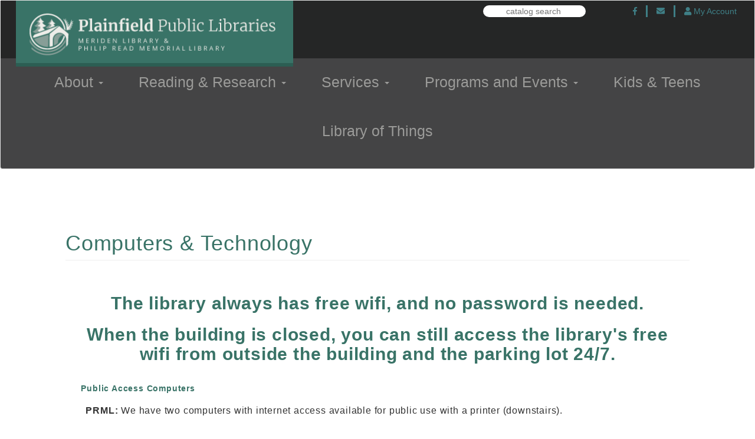

--- FILE ---
content_type: text/html; charset=UTF-8
request_url: https://plainfieldlibraries.org/node/2463
body_size: 9139
content:


<!-- THEME DEBUG -->
<!-- THEME HOOK: 'html' -->
<!-- FILE NAME SUGGESTIONS:
   ▪️ html--node--2463.html.twig
   ▪️ html--node--%.html.twig
   ▪️ html--node.html.twig
   ✅ html.html.twig
-->
<!-- BEGIN OUTPUT from 'themes/contrib/bootstrap/templates/system/html.html.twig' -->
<!DOCTYPE html>
<html  lang="en" dir="ltr">
  <head>
    <meta charset="utf-8" />
<meta name="Generator" content="Drupal 10 (https://www.drupal.org)" />
<meta name="MobileOptimized" content="width" />
<meta name="HandheldFriendly" content="true" />
<meta name="viewport" content="width=device-width, initial-scale=1.0" />
<link rel="canonical" href="https://plainfieldlibraries.org/node/2463" />
<link rel="shortlink" href="https://plainfieldlibraries.org/node/2463" />

    <title>Computers &amp; Technology | Plainfield Public Libraries</title>
    <link rel="stylesheet" media="all" href="/core/assets/vendor/jquery.ui/themes/base/core.css?t76nye" />
<link rel="stylesheet" media="all" href="/core/assets/vendor/jquery.ui/themes/base/controlgroup.css?t76nye" />
<link rel="stylesheet" media="all" href="/core/assets/vendor/jquery.ui/themes/base/checkboxradio.css?t76nye" />
<link rel="stylesheet" media="all" href="/core/assets/vendor/jquery.ui/themes/base/resizable.css?t76nye" />
<link rel="stylesheet" media="all" href="/core/assets/vendor/jquery.ui/themes/base/button.css?t76nye" />
<link rel="stylesheet" media="all" href="/core/assets/vendor/jquery.ui/themes/base/dialog.css?t76nye" />
<link rel="stylesheet" media="all" href="/core/misc/components/progress.module.css?t76nye" />
<link rel="stylesheet" media="all" href="/core/misc/components/ajax-progress.module.css?t76nye" />
<link rel="stylesheet" media="all" href="/core/modules/system/css/components/align.module.css?t76nye" />
<link rel="stylesheet" media="all" href="/core/modules/system/css/components/fieldgroup.module.css?t76nye" />
<link rel="stylesheet" media="all" href="/core/modules/system/css/components/container-inline.module.css?t76nye" />
<link rel="stylesheet" media="all" href="/core/modules/system/css/components/clearfix.module.css?t76nye" />
<link rel="stylesheet" media="all" href="/core/modules/system/css/components/details.module.css?t76nye" />
<link rel="stylesheet" media="all" href="/core/modules/system/css/components/hidden.module.css?t76nye" />
<link rel="stylesheet" media="all" href="/core/modules/system/css/components/item-list.module.css?t76nye" />
<link rel="stylesheet" media="all" href="/core/modules/system/css/components/js.module.css?t76nye" />
<link rel="stylesheet" media="all" href="/core/modules/system/css/components/nowrap.module.css?t76nye" />
<link rel="stylesheet" media="all" href="/core/modules/system/css/components/position-container.module.css?t76nye" />
<link rel="stylesheet" media="all" href="/core/modules/system/css/components/reset-appearance.module.css?t76nye" />
<link rel="stylesheet" media="all" href="/core/modules/system/css/components/resize.module.css?t76nye" />
<link rel="stylesheet" media="all" href="/core/modules/system/css/components/system-status-counter.css?t76nye" />
<link rel="stylesheet" media="all" href="/core/modules/system/css/components/system-status-report-counters.css?t76nye" />
<link rel="stylesheet" media="all" href="/core/modules/system/css/components/system-status-report-general-info.css?t76nye" />
<link rel="stylesheet" media="all" href="/core/modules/system/css/components/tablesort.module.css?t76nye" />
<link rel="stylesheet" media="all" href="/modules/contrib/jquery_ui/assets/vendor/jquery.ui/themes/base/core.css?t76nye" />
<link rel="stylesheet" media="all" href="/modules/contrib/jquery_ui/assets/vendor/jquery.ui/themes/base/draggable.css?t76nye" />
<link rel="stylesheet" media="all" href="/modules/contrib/jquery_ui/assets/vendor/jquery.ui/themes/base/resizable.css?t76nye" />
<link rel="stylesheet" media="all" href="/core/modules/ckeditor5/css/ckeditor5.dialog.fix.css?t76nye" />
<link rel="stylesheet" media="all" href="/core/assets/vendor/jquery.ui/themes/base/theme.css?t76nye" />
<link rel="stylesheet" media="all" href="/modules/contrib/jquery_ui/assets/vendor/jquery.ui/themes/base/theme.css?t76nye" />
<link rel="stylesheet" media="all" href="https://use.fontawesome.com/releases/v5.1.0/css/all.css" />
<link rel="stylesheet" media="all" href="https://use.fontawesome.com/releases/v5.1.0/css/v4-shims.css" />
<link rel="stylesheet" media="all" href="/modules/contrib/webform/modules/webform_bootstrap/css/webform_bootstrap.css?t76nye" />
<link rel="stylesheet" media="all" href="https://cdn.jsdelivr.net/npm/bootstrap@3.4.1/dist/css/bootstrap.css" />
<link rel="stylesheet" media="all" href="/themes/my_bootstrap_subtheme/css/style.css?t76nye" />

    <script type="application/json" data-drupal-selector="drupal-settings-json">{"path":{"baseUrl":"\/","pathPrefix":"","currentPath":"node\/2463","currentPathIsAdmin":false,"isFront":false,"currentLanguage":"en"},"pluralDelimiter":"\u0003","suppressDeprecationErrors":true,"ajaxPageState":{"libraries":"eJyFjl0SwjAIhC8Uw5EyxCKNQ0omUGtv799oO_rgC7P7DbCbVd28Y4P8Vql1SmUqHj4Imja9UN8RVxUvLRy1Ewx9bihxKCjKEc94DSedHBcyrQQ7HRfKD2t_F6KNpQZWZaHkyMD38e1fWXVNW3ubs490f8qiGeVgvkqZONhqThUyGoVnRq_bFfyQG598b74","theme":"my_bootstrap_subtheme","theme_token":null},"ajaxTrustedUrl":[],"gtag":{"tagId":"G-XX9H135SB7","consentMode":false,"otherIds":[],"events":[],"additionalConfigInfo":[]},"bootstrap":{"forms_has_error_value_toggle":1,"modal_animation":1,"modal_backdrop":"true","modal_focus_input":1,"modal_keyboard":1,"modal_select_text":1,"modal_show":1,"modal_size":"","popover_enabled":1,"popover_animation":1,"popover_auto_close":1,"popover_container":"body","popover_content":"","popover_delay":"0","popover_html":0,"popover_placement":"right","popover_selector":"","popover_title":"","popover_trigger":"click","tooltip_enabled":1,"tooltip_animation":1,"tooltip_container":"body","tooltip_delay":"0","tooltip_html":0,"tooltip_placement":"auto left","tooltip_selector":"","tooltip_trigger":"hover"},"user":{"uid":0,"permissionsHash":"3ba156b3fb67bcea15c469614113c595d3018fc6dc3f7827736fd85c55772436"}}</script>
<script src="/core/misc/drupalSettingsLoader.js?v=10.5.8"></script>
<script src="/modules/contrib/google_tag/js/gtag.js?t76nye"></script>

  </head>
  <body class="path-node page-node-type-page has-glyphicons">
    <a href="#main-content" class="visually-hidden focusable skip-link">
      Skip to main content
    </a>
    
    

<!-- THEME DEBUG -->
<!-- THEME HOOK: 'off_canvas_page_wrapper' -->
<!-- BEGIN OUTPUT from 'core/modules/system/templates/off-canvas-page-wrapper.html.twig' -->
  <div class="dialog-off-canvas-main-canvas" data-off-canvas-main-canvas>
    

<!-- THEME DEBUG -->
<!-- THEME HOOK: 'page' -->
<!-- FILE NAME SUGGESTIONS:
   ▪️ page--node--2463.html.twig
   ▪️ page--node--%.html.twig
   ▪️ page--node.html.twig
   ✅ page.html.twig
-->
<!-- 💡 BEGIN CUSTOM TEMPLATE OUTPUT from 'themes/my_bootstrap_subtheme/templates/system/page.html.twig' -->
          <header class="navbar navbar-default container-fluid" id="navbar" role="banner">
            <div class="navbar-header">
        

<!-- THEME DEBUG -->
<!-- THEME HOOK: 'region' -->
<!-- FILE NAME SUGGESTIONS:
   ▪️ region--navigation.html.twig
   ✅ region.html.twig
-->
<!-- BEGIN OUTPUT from 'themes/contrib/bootstrap/templates/system/region.html.twig' -->
  <div class="region region-navigation">
    

<!-- THEME DEBUG -->
<!-- THEME HOOK: 'block' -->
<!-- FILE NAME SUGGESTIONS:
   ▪️ block--my-bootstrap-subtheme-branding.html.twig
   ✅ block--system-branding-block.html.twig
   ▪️ block--system.html.twig
   ▪️ block.html.twig
-->
<!-- BEGIN OUTPUT from 'themes/contrib/bootstrap/templates/block/block--system-branding-block.html.twig' -->
      <a class="logo navbar-btn pull-left" href="/" title="Home" rel="home">
      <img src="/sites/default/files/pls2.png" alt="Home" />
    </a>
      
<!-- END OUTPUT from 'themes/contrib/bootstrap/templates/block/block--system-branding-block.html.twig' -->


  </div>

<!-- END OUTPUT from 'themes/contrib/bootstrap/templates/system/region.html.twig' -->


                          <button type="button" class="navbar-toggle" data-toggle="collapse" data-target="#navbar-collapse">
            <span class="sr-only">Toggle navigation</span>
            <span class="icon-bar"></span>
            <span class="icon-bar"></span>
            <span class="icon-bar"></span>
          </button>
              </div>

                    <div id="navbar-collapse" class="navbar-collapse collapse">
	              <div id="navbar-collapse-top">
              

<!-- THEME DEBUG -->
<!-- THEME HOOK: 'region' -->
<!-- FILE NAME SUGGESTIONS:
   ▪️ region--navigation-collapsible-top.html.twig
   ✅ region.html.twig
-->
<!-- BEGIN OUTPUT from 'themes/contrib/bootstrap/templates/system/region.html.twig' -->
  <div class="region region-navigation-collapsible-top">
    

<!-- THEME DEBUG -->
<!-- THEME HOOK: 'block' -->
<!-- FILE NAME SUGGESTIONS:
   ▪️ block--topnav.html.twig
   ▪️ block--system-menu-block--top-nav.html.twig
   ✅ block--system-menu-block.html.twig
   ▪️ block--system.html.twig
   ▪️ block.html.twig
-->
<!-- BEGIN OUTPUT from 'core/modules/system/templates/block--system-menu-block.html.twig' -->
<nav role="navigation" aria-labelledby="block-topnav-menu" id="block-topnav" class="settings-tray-editable" data-drupal-settingstray="editable">
            
  <h2 class="visually-hidden" id="block-topnav-menu">top nav</h2>
  

        

<!-- THEME DEBUG -->
<!-- THEME HOOK: 'menu__top_nav' -->
<!-- FILE NAME SUGGESTIONS:
   ▪️ menu--top-nav.html.twig
   ✅ menu.html.twig
-->
<!-- BEGIN OUTPUT from 'themes/contrib/bootstrap/templates/menu/menu.html.twig' -->

      <ul class="menu menu--top-nav nav">
                      <li class="first">
                                        <a href="http://plainfield.evergreencatalog.com/eg/opac/myopac/main"><i class="fa fa-user" aria-hidden="true"></i> <span class="link-text">My Account</span></a>
              </li>
                      <li aria-label="email us">
                                        <a href="mailto:mer-prml@plainfieldlibraries.org"><i class="fa fa-envelope" aria-hidden="true"></i></a>
              </li>
                      <li aria-label="facebook" class="last">
                                        <a href="https://www.facebook.com/plainfieldpubliclibraries/" title="Our Facebook page"><i class="fa fa-facebook-f" aria-hidden="true"></i></a>
              </li>
        </ul>
  

<!-- END OUTPUT from 'themes/contrib/bootstrap/templates/menu/menu.html.twig' -->


  </nav>

<!-- END OUTPUT from 'core/modules/system/templates/block--system-menu-block.html.twig' -->



<!-- THEME DEBUG -->
<!-- THEME HOOK: 'block' -->
<!-- FILE NAME SUGGESTIONS:
   ▪️ block--evergreensearch.html.twig
   ▪️ block--block-content--787b2bda-379b-4e53-b3d3-4198287e8735.html.twig
   ▪️ block--block-content--id-view--evergreensearch--full.html.twig
   ▪️ block--block-content--id--evergreensearch.html.twig
   ▪️ block--block-content--view-type--basic--full.html.twig
   ▪️ block--block-content--type--basic.html.twig
   ▪️ block--block-content--view--full.html.twig
   ▪️ block--block-content.html.twig
   ✅ block.html.twig
-->
<!-- BEGIN OUTPUT from 'themes/contrib/bootstrap/templates/block/block.html.twig' -->
<section id="block-evergreensearch" class="settings-tray-editable block block-block-content block-block-content787b2bda-379b-4e53-b3d3-4198287e8735 clearfix" data-drupal-settingstray="editable">
  
    

      

<!-- THEME DEBUG -->
<!-- THEME HOOK: 'field' -->
<!-- FILE NAME SUGGESTIONS:
   ▪️ field--block-content--body--basic.html.twig
   ▪️ field--block-content--body.html.twig
   ▪️ field--block-content--basic.html.twig
   ▪️ field--body.html.twig
   ▪️ field--text-with-summary.html.twig
   ✅ field.html.twig
-->
<!-- BEGIN OUTPUT from 'themes/contrib/bootstrap/templates/field/field.html.twig' -->

            <div class="field field--name-body field--type-text-with-summary field--label-hidden field--item"><form action="https://plainfield.evergreencatalog.com/eg/opac/results" target="_blank"><input name="query" type="search" placeholder="catalog search"></form>
</div>
      
<!-- END OUTPUT from 'themes/contrib/bootstrap/templates/field/field.html.twig' -->


  </section>


<!-- END OUTPUT from 'themes/contrib/bootstrap/templates/block/block.html.twig' -->


  </div>

<!-- END OUTPUT from 'themes/contrib/bootstrap/templates/system/region.html.twig' -->


            </div>
                      <div id="navbar-collapse-bottom">
            

<!-- THEME DEBUG -->
<!-- THEME HOOK: 'region' -->
<!-- FILE NAME SUGGESTIONS:
   ▪️ region--navigation-collapsible.html.twig
   ✅ region.html.twig
-->
<!-- BEGIN OUTPUT from 'themes/contrib/bootstrap/templates/system/region.html.twig' -->
  <div class="region region-navigation-collapsible">
    

<!-- THEME DEBUG -->
<!-- THEME HOOK: 'block' -->
<!-- FILE NAME SUGGESTIONS:
   ▪️ block--my-bootstrap-subtheme-main-menu.html.twig
   ▪️ block--system-menu-block--main.html.twig
   ✅ block--system-menu-block.html.twig
   ▪️ block--system.html.twig
   ▪️ block.html.twig
-->
<!-- BEGIN OUTPUT from 'core/modules/system/templates/block--system-menu-block.html.twig' -->
<nav role="navigation" aria-labelledby="block-my-bootstrap-subtheme-main-menu-menu" id="block-my-bootstrap-subtheme-main-menu" class="settings-tray-editable" data-drupal-settingstray="editable">
            
  <h2 class="visually-hidden" id="block-my-bootstrap-subtheme-main-menu-menu">Main navigation</h2>
  

        

<!-- THEME DEBUG -->
<!-- THEME HOOK: 'menu__main' -->
<!-- FILE NAME SUGGESTIONS:
   ✅ menu--main.html.twig
   ✅ menu--main.html.twig
   ▪️ menu.html.twig
-->
<!-- 💡 BEGIN CUSTOM TEMPLATE OUTPUT from 'themes/my_bootstrap_subtheme/templates/menu--main.html.twig' -->
<div class="navbar">
  <div class="navbar-header pull-right">
    <button type="button" class="navbar-toggle" data-toggle="collapse" data-target=".navbar-collapse">
      <span class="icon-bar"></span>
      <span class="icon-bar"></span>
      <span class="icon-bar"></span>
    </button>
    <div class="collapse navbar-collapse">
                                                        <ul class="nav navbar-nav" role="menu" aria-labelledby="dropdownMenu">
                                                              <li class="dropdown">
                  <a href="/" class="dropdown-toggle" data-toggle="dropdown">About <span class="caret"></span></a>
                                                        <ul class="dropdown-menu" role="menu" aria-labelledby="dLabel">
                                              <li ><a href="/contact" data-drupal-link-system-path="contact">Contact Us</a></li>
                                                <li ><a href="/plainfield/history" data-drupal-link-system-path="node/98">History</a></li>
                                                                <li class="dropdown-submenu">
                  <a  href="/meriden">Meriden Library</a>
                                                        <ul class="dropdown-menu" role="menu" aria-labelledby="dLabel">
                                              <li ><a href="/meriden/building-project" data-drupal-link-system-path="node/24">Building Project</a></li>
                                                <li ><a href="/node/126" data-drupal-link-system-path="node/126">History</a></li>
                                                <li ><a href="/node/2632" title="FOML Information" data-drupal-link-system-path="node/2632">FOML Information</a></li>
                                </ul>
              
                </li>
                                                                              <li class="dropdown-submenu">
                  <a  href="https://plainfieldlibraries.org/plainfield">Philip Read Memorial Library</a>
                                                        <ul class="dropdown-menu" role="menu" aria-labelledby="dLabel">
                                              <li ><a href="https://plainfieldlibraries.org/plainfield/art">Current Art Exhibit</a></li>
                                                <li ><a href="https://plainfieldlibraries.org/plainfield/history">History</a></li>
                                                <li ><a href="https://plainfieldlibraries.org/plainfield/special-collection">Special Collection</a></li>
                                                <li ><a href="/node/2647" title="The Friends of the Philip Read Memorial Library" data-drupal-link-system-path="node/2647">The Friends of the Philip Read Memorial Library</a></li>
                                                <li ><a href="/node/2641" title="The Philip Read Memorial Library Special Collections" data-drupal-link-system-path="node/2641">The Philip Read Memorial Library Special Collections</a></li>
                                </ul>
              
                </li>
                                                              <li ><a href="/policies" data-drupal-link-system-path="policies">Library Policies</a></li>
                                                <li ><a href="/trustees" data-drupal-link-system-path="node/168">Trustees</a></li>
                                                <li ><a href="/staff" data-drupal-link-system-path="staff">Staff</a></li>
                                                <li ><a href="/librarystaffpage" title="Library Staff Page" data-drupal-link-system-path="node/2527">Library Staff Page</a></li>
                                                <li ><a href="/mission" title="Mission, Vision, &amp; Values" data-drupal-link-system-path="node/2234">Mission, Vision, &amp; Values</a></li>
                                </ul>
              
                </li>
                                                                              <li class="dropdown">
                  <a href="/" class="dropdown-toggle" data-toggle="dropdown">Reading &amp; Research <span class="caret"></span></a>
                                                        <ul class="dropdown-menu" role="menu" aria-labelledby="dLabel">
                                                              <li class="dropdown-submenu">
                  <a  href="/reading">Reading</a>
                                                        <ul class="dropdown-menu" role="menu" aria-labelledby="dLabel">
                                              <li ><a href="http://plainfield.evergreencatalog.com/">Catalog</a></li>
                                                <li ><a href="/book-groups" data-drupal-link-system-path="node/144">Book Groups</a></li>
                                                <li ><a href="http://nh.lib.overdrive.com/AD42BDCB-C6AD-4E8C-8DAD-998A6DCC9FA7/10/411/en/Default.htm">NH Downloadable Books</a></li>
                                                <li ><a href="http://www.nytimes.com/subscriptions/promotions/lp3FURL.html?campaignId=74JJF&amp;gift_code=4310568756918432">New York Times Online</a></li>
                                                <li ><a href="https://nytimes.com/subscription/redeem/nyt-cooking?campaignId=88QFR&amp;gift_code=db03bbe9b6e069ec" title="New York Times Cooking">New York Times Cooking</a></li>
                                                <li ><a href="https://search.ebscohost.com/login.aspx?authtype=cpid&amp;custid=s9146790&amp;profile=novplus">Novelist</a></li>
                                                <li ><a href="/node/2640" title="Local Authors" data-drupal-link-system-path="node/2640">Local Authors</a></li>
                                                <li ><a href="/node/2599" title="Magazines &amp; Newspapers at both libraries" data-drupal-link-system-path="node/2599">Magazines &amp; Newspapers</a></li>
                                </ul>
              
                </li>
                                                                              <li class="dropdown-submenu">
                  <a  href="/research">Research</a>
                                                        <ul class="dropdown-menu" role="menu" aria-labelledby="dLabel">
                                              <li ><a href="https://www.ancestrylibrary.com/">Ancestry Library Edition</a></li>
                                                <li ><a href="/node/2699" title="Crash Course Video Lectures" data-drupal-link-system-path="node/2699">Crash Course Video Lectures</a></li>
                                                <li ><a href="/node/2700" title="Videos and learning objects on a range of subjects, especially math, science, computing, and art history. Includes material focused on test prep and college admissions" data-drupal-link-system-path="node/2700">Khan Academy</a></li>
                                                <li ><a href="/node/2701" title="Educational videos (K-12) in most academic subject areas." data-drupal-link-system-path="node/2701">PBS Learning Media</a></li>
                                                <li ><a href="/node/2666" title="Plainfield, NH Town Reports  1873 - 2024" data-drupal-link-system-path="node/2666">Plainfield, NH Town Reports: 1873 - 2024</a></li>
                                                <li ><a href="/node/2667" title="Explore our digital collections and look into some Plainfield, NH history." data-drupal-link-system-path="node/2667">Welcome to Plainfield Libraries Archive</a></li>
                                </ul>
              
                </li>
                                              </ul>
              
                </li>
                                                                              <li class="dropdown">
                  <a href="/" class="dropdown-toggle" data-toggle="dropdown">Services <span class="caret"></span></a>
                                                        <ul class="dropdown-menu" role="menu" aria-labelledby="dLabel">
                                              <li ><a href="/circulation" data-drupal-link-system-path="node/101">Circulation Information</a></li>
                                                <li ><a href="https://www.kanopy.com/">Kanopy</a></li>
                                                <li ><a href="/ill" data-drupal-link-system-path="node/169">InterLibrary Loan</a></li>
                                                <li ><a href="/museum-passes" data-drupal-link-system-path="node/19">Museum Passes</a></li>
                                                <li ><a href="/node/2463" title="Computers &amp; Technology" data-drupal-link-system-path="node/2463" class="is-active" aria-current="page">Computers &amp; Technology</a></li>
                                                <li ><a href="/node/2713" title="Tutorials, Apps &amp; Cheat Sheets" data-drupal-link-system-path="node/2713">Tutorials, Apps &amp; Cheat Sheets</a></li>
                                </ul>
              
                </li>
                                                                              <li class="dropdown">
                  <a href="/" class="dropdown-toggle" data-toggle="dropdown">Programs and Events <span class="caret"></span></a>
                                                        <ul class="dropdown-menu" role="menu" aria-labelledby="dLabel">
                                              <li ><a href="/events" data-drupal-link-system-path="events">All</a></li>
                                                <li ><a href="/events/adult" data-drupal-link-system-path="events/adult">Adult</a></li>
                                                <li ><a href="/events/kids" data-drupal-link-system-path="events/kids">Kids</a></li>
                                                <li ><a href="/events/meriden" data-drupal-link-system-path="events/meriden">Meriden Library</a></li>
                                                <li ><a href="/events/plainfield" data-drupal-link-system-path="events/plainfield">Philip Read Memorial Library</a></li>
                                                <li ><a href="https://plainfieldlibraries.org/calendar/all">Events Calendar</a></li>
                                </ul>
              
                </li>
                                                              <li ><a href="/kids" data-drupal-link-system-path="node/112">Kids &amp; Teens</a></li>
                                                <li ><a href="/Library%20of%20Things" title="Library of Things" data-drupal-link-system-path="node/2893">Library of Things</a></li>
                                </ul>
              

      
    </div>
  </div>
</div>


<!-- END CUSTOM TEMPLATE OUTPUT from 'themes/my_bootstrap_subtheme/templates/menu--main.html.twig' -->


  </nav>

<!-- END OUTPUT from 'core/modules/system/templates/block--system-menu-block.html.twig' -->


  </div>

<!-- END OUTPUT from 'themes/contrib/bootstrap/templates/system/region.html.twig' -->


          </div>
        </div>
                </header>
  
  <div role="main" class="main-container container-fluid js-quickedit-main-content">
<div class="non-front">
    <div class="row">

                              <div class="col-sm-12" role="heading">
            

<!-- THEME DEBUG -->
<!-- THEME HOOK: 'region' -->
<!-- FILE NAME SUGGESTIONS:
   ▪️ region--header.html.twig
   ✅ region.html.twig
-->
<!-- BEGIN OUTPUT from 'themes/contrib/bootstrap/templates/system/region.html.twig' -->
  <div class="region region-header">
    

<!-- THEME DEBUG -->
<!-- THEME HOOK: 'block' -->
<!-- FILE NAME SUGGESTIONS:
   ▪️ block--my-bootstrap-subtheme-breadcrumbs.html.twig
   ▪️ block--system-breadcrumb-block.html.twig
   ✅ block--system.html.twig
   ▪️ block.html.twig
-->
<!-- BEGIN OUTPUT from 'themes/contrib/bootstrap/templates/block/block--system.html.twig' -->
  

<!-- THEME DEBUG -->
<!-- THEME HOOK: 'breadcrumb' -->
<!-- BEGIN OUTPUT from 'themes/contrib/bootstrap/templates/system/breadcrumb.html.twig' -->

<!-- END OUTPUT from 'themes/contrib/bootstrap/templates/system/breadcrumb.html.twig' -->



<!-- END OUTPUT from 'themes/contrib/bootstrap/templates/block/block--system.html.twig' -->



<!-- THEME DEBUG -->
<!-- THEME HOOK: 'block' -->
<!-- FILE NAME SUGGESTIONS:
   ▪️ block--my-bootstrap-subtheme-messages.html.twig
   ✅ block--system-messages-block.html.twig
   ▪️ block--system.html.twig
   ▪️ block.html.twig
-->
<!-- BEGIN OUTPUT from 'core/modules/system/templates/block--system-messages-block.html.twig' -->
<div data-drupal-messages-fallback class="hidden"></div>

<!-- END OUTPUT from 'core/modules/system/templates/block--system-messages-block.html.twig' -->



<!-- THEME DEBUG -->
<!-- THEME HOOK: 'block' -->
<!-- FILE NAME SUGGESTIONS:
   ▪️ block--my-bootstrap-subtheme-page-title.html.twig
   ✅ block--page-title-block.html.twig
   ▪️ block--core.html.twig
   ▪️ block.html.twig
-->
<!-- BEGIN OUTPUT from 'themes/contrib/bootstrap/templates/block/block--page-title-block.html.twig' -->
  

<!-- THEME DEBUG -->
<!-- THEME HOOK: 'page_title' -->
<!-- BEGIN OUTPUT from 'themes/contrib/bootstrap/templates/system/page-title.html.twig' -->
  <h1 class="page-header">

<!-- THEME DEBUG -->
<!-- THEME HOOK: 'field' -->
<!-- FILE NAME SUGGESTIONS:
   ▪️ field--node--title--page.html.twig
   ✅ field--node--title.html.twig
   ▪️ field--node--page.html.twig
   ▪️ field--title.html.twig
   ▪️ field--string.html.twig
   ▪️ field.html.twig
-->
<!-- BEGIN OUTPUT from 'core/modules/node/templates/field--node--title.html.twig' -->

<span>Computers &amp; Technology</span>

<!-- END OUTPUT from 'core/modules/node/templates/field--node--title.html.twig' -->

</h1>

<!-- END OUTPUT from 'themes/contrib/bootstrap/templates/system/page-title.html.twig' -->



<!-- END OUTPUT from 'themes/contrib/bootstrap/templates/block/block--page-title-block.html.twig' -->


  </div>

<!-- END OUTPUT from 'themes/contrib/bootstrap/templates/system/region.html.twig' -->


          </div>
              
            
                  <section class="col-sm-12">

                
                                      

<!-- THEME DEBUG -->
<!-- THEME HOOK: 'region' -->
<!-- FILE NAME SUGGESTIONS:
   ▪️ region--help.html.twig
   ✅ region.html.twig
-->
<!-- BEGIN OUTPUT from 'themes/contrib/bootstrap/templates/system/region.html.twig' -->

<!-- END OUTPUT from 'themes/contrib/bootstrap/templates/system/region.html.twig' -->


                  
                          <a id="main-content"></a>
          

<!-- THEME DEBUG -->
<!-- THEME HOOK: 'region' -->
<!-- FILE NAME SUGGESTIONS:
   ▪️ region--content.html.twig
   ✅ region.html.twig
-->
<!-- BEGIN OUTPUT from 'themes/contrib/bootstrap/templates/system/region.html.twig' -->
  <div class="region region-content">
    

<!-- THEME DEBUG -->
<!-- THEME HOOK: 'block' -->
<!-- FILE NAME SUGGESTIONS:
   ▪️ block--mainpagecontent.html.twig
   ▪️ block--system-main-block.html.twig
   ✅ block--system.html.twig
   ▪️ block.html.twig
-->
<!-- BEGIN OUTPUT from 'themes/contrib/bootstrap/templates/block/block--system.html.twig' -->
  

<!-- THEME DEBUG -->
<!-- THEME HOOK: 'node' -->
<!-- FILE NAME SUGGESTIONS:
   ▪️ node--2463--full.html.twig
   ▪️ node--2463.html.twig
   ▪️ node--page--full.html.twig
   ▪️ node--page.html.twig
   ▪️ node--full.html.twig
   ✅ node.html.twig
-->
<!-- BEGIN OUTPUT from 'themes/contrib/bootstrap/templates/node/node.html.twig' -->

<article data-history-node-id="2463" class="page full clearfix">

  
    

  
  <div class="content">
    

<!-- THEME DEBUG -->
<!-- THEME HOOK: 'field' -->
<!-- FILE NAME SUGGESTIONS:
   ▪️ field--node--body--page.html.twig
   ▪️ field--node--body.html.twig
   ▪️ field--node--page.html.twig
   ▪️ field--body.html.twig
   ▪️ field--text-with-summary.html.twig
   ✅ field.html.twig
-->
<!-- BEGIN OUTPUT from 'themes/contrib/bootstrap/templates/field/field.html.twig' -->

            <div class="field field--name-body field--type-text-with-summary field--label-hidden field--item"><h2><strong>The library always has free wifi, and no password is needed.</strong></h2><h2><strong>When the building is closed, you can still access the library's free wifi from outside the building and the parking lot 24/7.</strong></h2><h5>&nbsp;</h5><h5><strong>Public Access Computers</strong></h5><p><strong>PRML:</strong> We have two computers with internet access available for public use with a printer (downstairs).&nbsp;</p><p><strong>ML: </strong>We have two computers with internet access available for public use with a printer.</p><h5><strong>Free Wifi</strong></h5><p>Wireless internet is available throughout the library and in the parking lot 24/7.&nbsp;</p><h5><strong>Printing &amp; Copies</strong></h5><p>Patrons can make black &amp; white copies at our self-service copier for 10¢ per page..</p><p>Ask at the circulation desk for more information.</p><h2><strong>Patrons should pay for all copies before leaving the Library.&nbsp;</strong></h2></div>
      
<!-- END OUTPUT from 'themes/contrib/bootstrap/templates/field/field.html.twig' -->



<!-- THEME DEBUG -->
<!-- THEME HOOK: 'links__node' -->
<!-- FILE NAME SUGGESTIONS:
   ▪️ links--node.html.twig
   ✅ links.html.twig
-->
<!-- BEGIN OUTPUT from 'themes/contrib/bootstrap/templates/system/links.html.twig' -->

<!-- END OUTPUT from 'themes/contrib/bootstrap/templates/system/links.html.twig' -->


  </div>

</article>

<!-- END OUTPUT from 'themes/contrib/bootstrap/templates/node/node.html.twig' -->



<!-- END OUTPUT from 'themes/contrib/bootstrap/templates/block/block--system.html.twig' -->


  </div>

<!-- END OUTPUT from 'themes/contrib/bootstrap/templates/system/region.html.twig' -->


              </section>

                </div>
  </div>
</div>

      <footer class="footer container-fluid" role="contentinfo">
      

<!-- THEME DEBUG -->
<!-- THEME HOOK: 'region' -->
<!-- FILE NAME SUGGESTIONS:
   ▪️ region--footer.html.twig
   ✅ region.html.twig
-->
<!-- BEGIN OUTPUT from 'themes/contrib/bootstrap/templates/system/region.html.twig' -->
  <div class="region region-footer">
    

<!-- THEME DEBUG -->
<!-- THEME HOOK: 'block' -->
<!-- FILE NAME SUGGESTIONS:
   ▪️ block--about-2.html.twig
   ▪️ block--system-menu-block--about.html.twig
   ✅ block--system-menu-block.html.twig
   ▪️ block--system.html.twig
   ▪️ block.html.twig
-->
<!-- BEGIN OUTPUT from 'core/modules/system/templates/block--system-menu-block.html.twig' -->
<nav role="navigation" aria-labelledby="block-about-2-menu" id="block-about-2" class="settings-tray-editable" data-drupal-settingstray="editable">
      
  <h2 id="block-about-2-menu">Your Library System</h2>
  

        

<!-- THEME DEBUG -->
<!-- THEME HOOK: 'menu__about' -->
<!-- FILE NAME SUGGESTIONS:
   ▪️ menu--about.html.twig
   ✅ menu.html.twig
-->
<!-- BEGIN OUTPUT from 'themes/contrib/bootstrap/templates/menu/menu.html.twig' -->

      <ul class="menu menu--about nav">
                      <li class="first">
                                        <a href="/policies" data-drupal-link-system-path="policies">Library Policies</a>
              </li>
                      <li>
                                        <a href="/staff" data-drupal-link-system-path="staff">Staff</a>
              </li>
                      <li class="last">
                                        <a href="/trustees" data-drupal-link-system-path="node/168">Trustees</a>
              </li>
        </ul>
  

<!-- END OUTPUT from 'themes/contrib/bootstrap/templates/menu/menu.html.twig' -->


  </nav>

<!-- END OUTPUT from 'core/modules/system/templates/block--system-menu-block.html.twig' -->



<!-- THEME DEBUG -->
<!-- THEME HOOK: 'block' -->
<!-- FILE NAME SUGGESTIONS:
   ▪️ block--footermenuleft.html.twig
   ▪️ block--block-group--footer-menu-left.html.twig
   ▪️ block--block-group.html.twig
   ▪️ block--blockgroup.html.twig
   ✅ block.html.twig
-->
<!-- BEGIN OUTPUT from 'themes/contrib/bootstrap/templates/block/block.html.twig' -->
<section id="block-footermenuleft" class="settings-tray-editable block block-blockgroup block-block-groupfooter-menu-left clearfix" data-drupal-settingstray="editable">
  
    

      

<!-- THEME DEBUG -->
<!-- THEME HOOK: 'block' -->
<!-- FILE NAME SUGGESTIONS:
   ▪️ block--reading-2.html.twig
   ▪️ block--system-menu-block--reading.html.twig
   ✅ block--system-menu-block.html.twig
   ▪️ block--system.html.twig
   ▪️ block.html.twig
-->
<!-- BEGIN OUTPUT from 'core/modules/system/templates/block--system-menu-block.html.twig' -->
<nav role="navigation" aria-labelledby="block-reading-2-menu" id="block-reading-2" class="col-sm-6 settings-tray-editable" data-drupal-settingstray="editable">
      
  <h2 id="block-reading-2-menu">Reading</h2>
  

        

<!-- THEME DEBUG -->
<!-- THEME HOOK: 'menu__reading' -->
<!-- FILE NAME SUGGESTIONS:
   ▪️ menu--reading.html.twig
   ✅ menu.html.twig
-->
<!-- BEGIN OUTPUT from 'themes/contrib/bootstrap/templates/menu/menu.html.twig' -->

      <ul class="menu menu--reading nav">
                      <li class="first">
                                        <a href="http://plainfield.evergreencatalog.com/">Catalog</a>
              </li>
                      <li>
                                        <a href="/book-groups" data-drupal-link-system-path="node/144">Book Groups</a>
              </li>
                      <li>
                                        <a href="https://www.hoopladigital.com/my/hoopla">Hoopla</a>
              </li>
                      <li>
                                        <a href="http://nh.lib.overdrive.com/AD42BDCB-C6AD-4E8C-8DAD-998A6DCC9FA7/10/411/en/Default.htm">NH Downloadable Books</a>
              </li>
                      <li>
                                        <a href="http://www.nytimes.com/subscriptions/promotions/lp3FURL.html?campaignId=74JJF&amp;gift_code=4310568756918432">New York Times Online</a>
              </li>
                      <li>
                                        <a href="https://nytimes.com/subscription/redeem/nyt-cooking?campaignId=88QFR&amp;gift_code=db03bbe9b6e069ec">New York Times Cooking</a>
              </li>
                      <li class="last">
                                        <a href="https://search.ebscohost.com/login.aspx?authtype=cpid&amp;custid=s9146790&amp;profile=novplus">Novelist</a>
              </li>
        </ul>
  

<!-- END OUTPUT from 'themes/contrib/bootstrap/templates/menu/menu.html.twig' -->


  </nav>

<!-- END OUTPUT from 'core/modules/system/templates/block--system-menu-block.html.twig' -->



<!-- THEME DEBUG -->
<!-- THEME HOOK: 'block' -->
<!-- FILE NAME SUGGESTIONS:
   ▪️ block--research-2.html.twig
   ▪️ block--system-menu-block--research.html.twig
   ✅ block--system-menu-block.html.twig
   ▪️ block--system.html.twig
   ▪️ block.html.twig
-->
<!-- BEGIN OUTPUT from 'core/modules/system/templates/block--system-menu-block.html.twig' -->
<nav role="navigation" aria-labelledby="block-research-2-menu" id="block-research-2" class="col-sm-6 settings-tray-editable" data-drupal-settingstray="editable">
      
  <h2 id="block-research-2-menu">Research</h2>
  

        

<!-- THEME DEBUG -->
<!-- THEME HOOK: 'menu__research' -->
<!-- FILE NAME SUGGESTIONS:
   ▪️ menu--research.html.twig
   ✅ menu.html.twig
-->
<!-- BEGIN OUTPUT from 'themes/contrib/bootstrap/templates/menu/menu.html.twig' -->

      <ul class="menu menu--research nav">
                      <li class="first last">
                                        <a href="https://ancestrylibrary.com">Ancestry Library Edition</a>
              </li>
        </ul>
  

<!-- END OUTPUT from 'themes/contrib/bootstrap/templates/menu/menu.html.twig' -->


  </nav>

<!-- END OUTPUT from 'core/modules/system/templates/block--system-menu-block.html.twig' -->


  </section>


<!-- END OUTPUT from 'themes/contrib/bootstrap/templates/block/block.html.twig' -->



<!-- THEME DEBUG -->
<!-- THEME HOOK: 'block' -->
<!-- FILE NAME SUGGESTIONS:
   ▪️ block--hoursandcontact-2.html.twig
   ▪️ block--block-content--60810bf8-8c86-40d5-9f9c-45b9aeb3ffca.html.twig
   ▪️ block--block-content--id-view--hoursandcontact-2--full.html.twig
   ▪️ block--block-content--id--hoursandcontact-2.html.twig
   ▪️ block--block-content--view-type--basic--full.html.twig
   ▪️ block--block-content--type--basic.html.twig
   ▪️ block--block-content--view--full.html.twig
   ▪️ block--block-content.html.twig
   ✅ block.html.twig
-->
<!-- BEGIN OUTPUT from 'themes/contrib/bootstrap/templates/block/block.html.twig' -->
<section id="block-hoursandcontact-2" class="settings-tray-editable block block-block-content block-block-content60810bf8-8c86-40d5-9f9c-45b9aeb3ffca clearfix" data-drupal-settingstray="editable">
  
      <h2 class="block-title">Hours and Contact</h2>
    

      

<!-- THEME DEBUG -->
<!-- THEME HOOK: 'field' -->
<!-- FILE NAME SUGGESTIONS:
   ▪️ field--block-content--body--basic.html.twig
   ▪️ field--block-content--body.html.twig
   ▪️ field--block-content--basic.html.twig
   ▪️ field--body.html.twig
   ▪️ field--text-with-summary.html.twig
   ✅ field.html.twig
-->
<!-- BEGIN OUTPUT from 'themes/contrib/bootstrap/templates/field/field.html.twig' -->

            <div class="field field--name-body field--type-text-with-summary field--label-hidden field--item"><div><p></p><p></p><br></div>

<div class="meriden-contact col-sm-6">
    <p><span class="library-name">Meriden Library</span></p>
    <p><a href="https://goo.gl/maps/Sp5jiEcSJF72" target="_blank">22 Bean Rd, Meriden, NH 03770</a></p>
    <p><a href="tel:+16034693252">(603) 469-3252</a></p>
    <p>Mon, Wed, &amp; Fri: 9:30am - 1:30pm</p>
    <p>Tues &amp; Thurs: 2 - 6pm</p>
    <p>First &amp; Third Sats: 10am - 2pm </p>
</div>



<div class="plainfield-contact col-sm-6">

    <p><span class="library-name">Philip Read Memorial Library</span></p>
    <p><a href="https://www.google.com/maps/place/Philip+Read+Memorial+Library/@43.5355607,-72.3582268,17z/data=!3m1!4b1!4m5!3m4!1s0x89e1ddc2bb141665:0xb5f2c99ab79a891a!8m2!3d43.5355568!4d-72.3560381" target="_blank">1088 NH-12A, Plainfield, NH 03781</a></p>
    
    <p><a href="tel:+1603675-6866">(603) 675-6866</a></p>
    
    <p>Mon &amp; Wed: 2 - 6pm</p>

    <p>Tues &amp; Thurs: 9:30am - 1:30pm</p>

    <p>Fri: 1pm - 5pm</p>

    <p>Second &amp; Fourth Sats: 10am - 2pm</p>
</div>

</div>
      
<!-- END OUTPUT from 'themes/contrib/bootstrap/templates/field/field.html.twig' -->


  </section>


<!-- END OUTPUT from 'themes/contrib/bootstrap/templates/block/block.html.twig' -->


  </div>

<!-- END OUTPUT from 'themes/contrib/bootstrap/templates/system/region.html.twig' -->


    </footer>
  
<!-- END CUSTOM TEMPLATE OUTPUT from 'themes/my_bootstrap_subtheme/templates/system/page.html.twig' -->


  </div>

<!-- END OUTPUT from 'core/modules/system/templates/off-canvas-page-wrapper.html.twig' -->


    
    <script src="/core/assets/vendor/jquery/jquery.min.js?v=3.7.1"></script>
<script src="/core/assets/vendor/underscore/underscore-min.js?v=1.13.7"></script>
<script src="/core/assets/vendor/once/once.min.js?v=1.0.1"></script>
<script src="/core/misc/drupal.js?v=10.5.8"></script>
<script src="/core/misc/drupal.init.js?v=10.5.8"></script>
<script src="/core/misc/debounce.js?v=10.5.8"></script>
<script src="/core/assets/vendor/jquery.ui/ui/version-min.js?v=10.5.8"></script>
<script src="/core/assets/vendor/jquery.ui/ui/data-min.js?v=10.5.8"></script>
<script src="/core/assets/vendor/jquery.ui/ui/disable-selection-min.js?v=10.5.8"></script>
<script src="/core/assets/vendor/jquery.ui/ui/jquery-patch-min.js?v=10.5.8"></script>
<script src="/core/assets/vendor/jquery.ui/ui/scroll-parent-min.js?v=10.5.8"></script>
<script src="/core/assets/vendor/jquery.ui/ui/unique-id-min.js?v=10.5.8"></script>
<script src="/core/assets/vendor/jquery.ui/ui/focusable-min.js?v=10.5.8"></script>
<script src="/core/assets/vendor/jquery.ui/ui/keycode-min.js?v=10.5.8"></script>
<script src="/core/assets/vendor/jquery.ui/ui/plugin-min.js?v=10.5.8"></script>
<script src="/core/assets/vendor/jquery.ui/ui/widget-min.js?v=10.5.8"></script>
<script src="/core/assets/vendor/jquery.ui/ui/labels-min.js?v=10.5.8"></script>
<script src="/core/assets/vendor/jquery.ui/ui/widgets/controlgroup-min.js?v=10.5.8"></script>
<script src="/core/assets/vendor/jquery.ui/ui/form-reset-mixin-min.js?v=10.5.8"></script>
<script src="/core/assets/vendor/jquery.ui/ui/widgets/mouse-min.js?v=10.5.8"></script>
<script src="/core/assets/vendor/jquery.ui/ui/widgets/checkboxradio-min.js?v=10.5.8"></script>
<script src="/core/assets/vendor/jquery.ui/ui/widgets/draggable-min.js?v=10.5.8"></script>
<script src="/core/assets/vendor/jquery.ui/ui/widgets/resizable-min.js?v=10.5.8"></script>
<script src="/core/assets/vendor/jquery.ui/ui/widgets/button-min.js?v=10.5.8"></script>
<script src="/core/assets/vendor/jquery.ui/ui/widgets/dialog-min.js?v=10.5.8"></script>
<script src="/modules/contrib/jquery_ui/assets/vendor/jquery.ui/ui/version-min.js?v=1.13.2"></script>
<script src="/modules/contrib/jquery_ui/assets/vendor/jquery.ui/ui/data-min.js?v=1.13.2"></script>
<script src="/modules/contrib/jquery_ui/assets/vendor/jquery.ui/ui/disable-selection-min.js?v=1.13.2"></script>
<script src="/modules/contrib/jquery_ui/assets/vendor/jquery.ui/ui/focusable-min.js?v=1.13.2"></script>
<script src="/modules/contrib/jquery_ui/assets/vendor/jquery.ui/ui/form-min.js?v=1.13.2"></script>
<script src="/modules/contrib/jquery_ui/assets/vendor/jquery.ui/ui/ie-min.js?v=1.13.2"></script>
<script src="/modules/contrib/jquery_ui/assets/vendor/jquery.ui/ui/keycode-min.js?v=1.13.2"></script>
<script src="/modules/contrib/jquery_ui/assets/vendor/jquery.ui/ui/labels-min.js?v=1.13.2"></script>
<script src="/modules/contrib/jquery_ui/assets/vendor/jquery.ui/ui/plugin-min.js?v=1.13.2"></script>
<script src="/modules/contrib/jquery_ui/assets/vendor/jquery.ui/ui/safe-active-element-min.js?v=1.13.2"></script>
<script src="/modules/contrib/jquery_ui/assets/vendor/jquery.ui/ui/safe-blur-min.js?v=1.13.2"></script>
<script src="/modules/contrib/jquery_ui/assets/vendor/jquery.ui/ui/scroll-parent-min.js?v=1.13.2"></script>
<script src="/modules/contrib/jquery_ui/assets/vendor/jquery.ui/ui/tabbable-min.js?v=1.13.2"></script>
<script src="/modules/contrib/jquery_ui/assets/vendor/jquery.ui/ui/unique-id-min.js?v=1.13.2"></script>
<script src="/modules/contrib/jquery_ui/assets/vendor/jquery.ui/ui/widget-min.js?v=1.13.2"></script>
<script src="/modules/contrib/jquery_ui/assets/vendor/jquery.ui/ui/widgets/mouse-min.js?v=1.13.2"></script>
<script src="/modules/contrib/jquery_ui/assets/vendor/jquery.ui/ui/position-min.js?v=1.13.2"></script>
<script src="/modules/contrib/jquery_ui/assets/vendor/jquery.ui/ui/widgets/draggable-min.js?v=1.13.2"></script>
<script src="/modules/contrib/jquery_ui/assets/vendor/jquery.ui/ui/widgets/resizable-min.js?v=1.13.2"></script>
<script src="/core/assets/vendor/tabbable/index.umd.min.js?v=6.2.0"></script>
<script src="/core/assets/vendor/tua-body-scroll-lock/tua-bsl.umd.min.js?v=10.5.8"></script>
<script src="/themes/contrib/bootstrap/js/bootstrap-pre-init.js?t76nye"></script>
<script src="https://cdn.jsdelivr.net/npm/bootstrap@3.4.1/dist/js/bootstrap.js"></script>
<script src="/themes/contrib/bootstrap/js/drupal.bootstrap.js?t76nye"></script>
<script src="/themes/contrib/bootstrap/js/attributes.js?t76nye"></script>
<script src="/themes/contrib/bootstrap/js/theme.js?t76nye"></script>
<script src="/themes/contrib/bootstrap/js/popover.js?t76nye"></script>
<script src="/themes/contrib/bootstrap/js/tooltip.js?t76nye"></script>
<script src="/core/misc/progress.js?v=10.5.8"></script>
<script src="/themes/contrib/bootstrap/js/misc/progress.js?t76nye"></script>
<script src="/core/assets/vendor/loadjs/loadjs.min.js?v=4.3.0"></script>
<script src="/core/misc/announce.js?v=10.5.8"></script>
<script src="/core/misc/message.js?v=10.5.8"></script>
<script src="/themes/contrib/bootstrap/js/misc/message.js?t76nye"></script>
<script src="/core/misc/ajax.js?v=10.5.8"></script>
<script src="/themes/contrib/bootstrap/js/misc/ajax.js?t76nye"></script>
<script src="/core/misc/displace.js?v=10.5.8"></script>
<script src="/core/misc/jquery.tabbable.shim.js?v=10.5.8"></script>
<script src="/core/misc/position.js?v=10.5.8"></script>
<script src="/themes/contrib/bootstrap/js/modal.js?t76nye"></script>
<script src="/themes/contrib/bootstrap/js/dialog.js?t76nye"></script>
<script src="/themes/contrib/bootstrap/js/modal.jquery.ui.bridge.js?t76nye"></script>
<script src="/core/misc/dialog/dialog-deprecation.js?v=10.5.8"></script>
<script src="/core/misc/dialog/dialog.js?v=10.5.8"></script>
<script src="/core/misc/dialog/dialog.position.js?v=10.5.8"></script>
<script src="/core/modules/ckeditor5/js/ckeditor5.dialog.fix.js?v=10.5.8"></script>
<script src="/core/misc/dialog/dialog.ajax.js?v=10.5.8"></script>
<script src="/themes/contrib/bootstrap/js/misc/dialog.ajax.js?t76nye"></script>
<script src="/modules/contrib/google_tag/js/gtag.ajax.js?t76nye"></script>
<script src="/modules/contrib/webform/js/webform.behaviors.js?v=10.5.8"></script>
<script src="/core/misc/states.js?v=10.5.8"></script>
<script src="/themes/contrib/bootstrap/js/misc/states.js?t76nye"></script>
<script src="/modules/contrib/webform/js/webform.states.js?v=10.5.8"></script>
<script src="/modules/contrib/webform/modules/webform_bootstrap/js/webform_bootstrap.states.js?v=10.5.8"></script>

  </body>
</html>

<!-- END OUTPUT from 'themes/contrib/bootstrap/templates/system/html.html.twig' -->



--- FILE ---
content_type: text/css
request_url: https://plainfieldlibraries.org/themes/my_bootstrap_subtheme/css/style.css?t76nye
body_size: 17546
content:
h1,h2,h3,h4,h5,h6 {
  color: #397367;
}

a {
  color: #42858C;
}

a:hover, a:active {
  color: rgb(99,204,202);
}
.block-title, nav h2 {
  color: #333;
}
/*
 * Non front page styling
*/
.main-container .non-front {
  padding: 3em 6em;
  font-size: 16px;
  line-height: 1.5;
  letter-spacing: .05em;
}

.non-front label {
  padding: .5em;
}


.non-front p {
  padding: .5em;
}

.non-front .field--name-body {
  padding-top: 1em;
  max-width: 95%;
  margin: auto;
}

/* end non front styling */

/*
 * ****************************************************************************
 * Bootstrap Multi Level Menu
 * ****************************************************************************
 */

.dropdown-submenu {
    position: relative;
}

.dropdown-submenu > .dropdown-menu {
    top: 0;
    left: 100%;
    padding: 0px;
}

.dropdown-submenu:hover > .dropdown-menu {
    display: block;
}

.dropdown-submenu > a:after {
  content: "\e080";
  display: inline-block;
  font-family: 'Glyphicons Halflings';
  font-style: normal;
  font-size: 10px;
  float: right;
  margin-top: 5px;
}

.dropdown-submenu:hover > a:after {
    border-left-color: #fff;
}

.dropdown-submenu.pull-left {
    float: none;
}

.dropdown-submenu.pull-left > .dropdown-menu {
    left: -100%;
    margin-left: 10px;
    -webkit-border-radius: 6px 0 6px 6px;
    -moz-border-radius: 6px 0 6px 6px;
    border-radius: 6px 0 6px 6px;
}
h1.page-header {
  padding-top: .5em
}
/*
.navbar-nav li:last-child > .dropdown-menu {
  left: auto;
  right: 0px;
}
*/
.navbar-nav li:last-child > .dropdown-menu a {
  text-align: right !important;
}
.navbar-nav li:last-child > .dropdown-menu .dropdown-submenu > a:after {
  float: left;
  content: "\e079";
}
.navbar-nav li:last-child > .dropdown-menu .dropdown-submenu > .dropdown-menu {
  left: -100%;
}
.region-navigation-collapsible .pull-right .navbar-collapse {
  display: block;
}

.region-navigation-collapsible .pull-right button {
  display: none;
}
*/
/*
 * ****************************************************************************
 * End Bootstrap Multi Level Menu
 * ****************************************************************************
 */
/**
 * Place your custom styles here.
 */

/* Nav */ 

body {
  margin: 0;
}

#navbar {
width: 100%;
max-width: 100%;
padding: 0px;
background-color: #444445;
}
.navbar-nav {
float: right;
}

.navbar-toggle {
  margin-right: 2em;
}

#navbar-collapse{
  padding: 0px;
}
/*navbar-collapse-top*/

#navbar-collapse-top {
  background-color: #252626;
  float: right;
  width: 100%;
  padding-right: 15px;
  max-height: 40px;
 
}
#navbar-collapse-top a {
  padding-right: 15px;
}

#navbar-collapse-top a:hover{
  background-color: transparent;
  color: #61C3C1;
}

#navbar-collapse-top li {
  float: right;
  margin: 8px 0px;
  padding: 0px 15px;
  border-right: solid 3px;
  color: #3F7F86;
}

#navbar-collapse-top li:first-child {
  border-right: 0px;
}

#navbar-collapse-top li a {
  margin: 0px;
  padding: 0px;
  color: #3F7F86;
}

#navbar-collapse-top section.block, #navbar-collapse-top nav {
  float: right;
}

.navbar-collapse .region-navigation-collapsible-top #block-topnav, .navbar-collapse .region-navigation-collapsible-top #block-evergreensearch {
  position: relative;
  z-index: 10;
}
/*navbar-collapse-bottom */

.navbar-default .navbar-nav ul {
 /* background-color: #444445;*/
}

#navbar-collapse-bottom .open a:hover {
  color: #63CCCA;
  background-color: transparent;
}

#navbar-collapse-bottom li {
  padding: 15px;
  font-size: 115%;
  
}

#navbar-collapse-bottom li a {
  color: #9B9B99;
}

#navbar-collapse-bottom li a:hover {
  color: #61C3C1;
  border-bottom: solid 3px;
  padding-bottom: 12px;
}

#navbar-collapse-bottom li a.is-active {
  color: #61C3C1;
  border-bottom: solid 3px;
  padding-bottom: 3px;
}

/* logo */ 
.navbar-header .region-navigation a img  {
  position: relative;
  z-index: 10;
  
}
.region-navigation {
  left: 5%;
  height: 100%;
  max-width: 40%;
  position: absolute
}

@media (max-width: 768px) {
  .region-navigation {
    max-width: 100%;
    left: 2.5%;
  }
} 
.region-navigation .logo {
  margin: 0;
  padding: 0;
  height: 100%;
}

.region-navigation .logo img {
  max-height: 100%;
  width: auto;
  max-width: 100%;
}


#navbar-collapse form {
  float: right;
  max-height: 100%;
  padding: 5px;
  margin-right: 25%;
  
}

#navbar-collapse form input{
  padding: 2px;
  border: none;
  border-radius: 25px;
  max-height: 20px;
  margin: 8px;
  text-align: center;
}

#navbar-collapse-top form {
  padding: 0px;
  margin-right: 30%;
}
.navbar-default .navbar-nav .active a {
  background: transparent;
}
.navbar-default .navbar-nav > .open > a {
  background-color: transparent;
  border-bottom: solid 3px #63CCCA;
  
}

.navbar-default .navbar-nav a {
  border-bottom: solid 3px transparent;
}

#navbar-collapse-bottom li a:hover {
  padding-bottom: 15px;
}

#navbar-collapse-bottom li a {
  border-bottom: solid 3px transparent;
}

.dropdown-submenu > a:after {
  position: absolute;
  right: .5em;
  bottom: 40%;
}

.dropdown-submenu > a {
  border-bottom: solid 3px transparent;
}

#navbar-collapse-bottom .dropdown-menu > li > a:hover {
  padding-bottom: 3px;
}
.navbar-collapse .navbar-nav .dropdown.open > a{
  background-color: #444445;
}
@media (max-width: 1440px) {
  #navbar-collapse-top {
    height: 4em;
    max-height: 60em;

  }

  #navbar-collapse-top {
    z-index: 1;
    position: relative;
  }
  .region-navigation .logo img{
    height: 5rem;
    position: relative;
    z-index: 2;
  }
}
@media (max-width: 1440px) and (min-width: 768px) {

  div.region-navigation-collapsible ul.menu--main {
    float: none;
    width: 100%;
    display: flex;
    justify-content: center;
  }
}
/*
@media (max-width: 768px) {
  div.region-navigation-collapsible ul{
    float: none;
    width: 100%;
  }
  div.region-navigation-collapsible ul li{
    width: 10em;
    display: block;
    margin: auto;
    text-align: center;
    
  }
}

@media (max-width: 480px) {
  #block-evergreensearch input {
    width: 12rem;
    margin-right: 0;
    padding-right: 0
  }

  #block-evergreensearch form {
    margin-right: 0;
  }
}
*/
@media only screen and (max-width: 1440px) and (min-width: 768px) {
  .navbar-nav {
    display: inline-flex;
    flex-wrap: wrap;
    justify-content: center;
    width: 100%;
    
  }
  
  .navbar-header.pull-right {
    background-color: transparent;
  }
  #navbar-collapse-bottom {
    width: 100%
  }
  #navbar-collapse-bottom li {
  font-size: 1.8em;
  }
  .region-navigation .logo img {
    height: 8em;
    padding: 0;
    margin: 0;
  }
  .region.region-navigation {
	  left: 2%;
  }
  #navbar-collapse-top {
    height: 7em;
  }
  .navbar-header {
    width: 100%;
    background-color: #397367;
  }
  #navbar-collapse-top form, #navbar-collapse-top nav {
/*	  margin-top: 2em;*/
  }
}
/* Slider */ 

.views-field-field-slide-background {
  position: relative;
  margin-top: 0;
  width: 100%;
  max-height: 700px;
  
}

.views-field-field-slide-background {
  max-height: 700px;
}


@media only screen and (max-width: 768px) {
  .views_slideshow_slide img {
    width: 100%;
    height: auto;
  }
}

.event-info {
  z-index: 5;
  position: absolute;
  top: 20%;
  left: 10%;
  background-color: RGBA(255, 255, 255, .75);
  padding: 1%;
  width: 75%;
  height: 70%;
}

.event-info .views-field-title a{
  font-size: 2em;
  color: #2A2B2B;
}
@media (max-width: 768px) {
  .event-info {
    font-size: .75rem;
    overflow: hidden;
  }
}
@media (max-width: 480px) {
  .event-info {
    font-size: 1.25rem;
    overflow: hidden;
    height: 90%;
    top: 5%;
    width: 90%;
    left: 7%;
    text-align: center;
    background-color: rgba(255, 255, 255, .9)
  }
  .event-info .views-field-body {
    height: 4em;
  }
  .event-info .views-field-field-date{
    font-size: 1rem;
  }
  .event-info .views-field-field-location {
    font-size: 1rem;
    float: right;
  }
}
.event-info .views-field-body {
  font-size: 1.5em;
}

@media only screen and (max-width: 768px) {

.event-info .views-field-title a{
  font-size: 1.5em;
  color: #2A2B2B;
}

.event-info .views-field-body {
  font-size: 1em;
}
}
.event-info .views-field-field-date {
  float: left;
  padding: 5px 10px 5px 0px;
  color: #74865F;
}

.event-info .views-field-field-location {
  padding: 5px;
  color: #74865F;
}

.event-info .views-field-field-location a {
  color: #74865F;
}

.event-info hr {
  border-color: #74865F;
}

.main-container {
  margin: -20px 15px 5px 15px;
  padding: 0;
}


.block-hoursandcontact {
  border-bottom: 10px #42858C solid;
  padding-bottom: 10px;  
}

.block-hoursandcontact h2 {
  text-align: center;
}

.block-hoursandcontact div.meriden-contact {
  text-align: center;
  border-right: 3px #8C8C8C solid;
}

.block-hoursandcontact div.plainfield-contact {
  text-align: center;
}

#block-views-block-slider-block-1 {
  padding-left: 0px;
  margin-left: -14px;
}


.highlighted {
  overflow: hidden;
  margin-left: -15px;
  margin-right: -15px;
  margin-bottom: 15px
}
.region-highlighted {
background: repeating-linear-gradient(
  135deg,
  rgba(213, 221, 219, .05),
  rgba(213, 221, 219, .05) 2px,
  #E1EAE8 2px,
  #E1EAE8 4px
);
}
.block-hoursandcontact {
  background-color: white;
  margin-top: 10px;
}

.block-hoursandcontact span.library-name {
  color: black;
  font-weight: bold;
}

.block-hoursandcontact a {
  color: black;
}

.search-bar {
  background-color: #fff;
}

.block-hoursandcontact {
  max-width: 100%;
}


/* style search multitab */


.blocktabs-multi_search div.ui-tabs-panel {
  height: 85px;
  position: relative;
}

.blocktabs-multi_search ul.ui-tabs-nav {
  background-color: transparent;
  border: none;
  padding: 0px;
}

.blocktabs-multi_search {
  margin-top: 10px;
  max-width: 100%;
  padding: 0;
}

#blocktabs-multi_search {
  background-color: transparent;
  border: none;
}

.blocktabs-multi_search div.ui-tabs-panel {
  background-color: #42858C;
  border-radius: 0;
  border: none;
  border-bottom: solid #347176 5px;
}

.blocktabs-multi_search ul.ui-tabs-nav li {
  background-color: #387266;
  border-radius: 0px;
  border: none;
  padding: 0;
  margin: 0;
  color: white;
  border-bottom: solid #2C5E53 5px;
}

.blocktabs-multi_search ul.ui-tabs-nav li a{
  color: white;
}

.blocktabs-multi_search ul.ui-tabs-nav li.ui-state-active {
  background-color: #63CCCA;
  border-bottom: solid #55A7A8 5px;
}

/* catalog search */

#blocktabs-multi_search-1 input.search-bar {
  clear: both;
  width: 100%;
  height: 35px;
  border-radius: 20px;
  text-align: center;
}

#blocktabs-multi_search-1 input.query-type {
  margin: 5px;
  color: #fff;
}

#blocktabs-multi_search-1 label {
  margin-top: 5px;
  color: #fff;
}

.blocktabs-multi_search .field--name-body form {
  display: flex;
  flex-wrap: wrap;
  justify-content: center;
}
.blocktabs-multi_search .field--name-body form label {
  padding-right: 1em;  
}

.blocktabs-multi_search form {
  width: 100%;
}

.blocktabs-multi_search .search-group {
  width: 100%;
  
}
#blocktabs-multi_search-1 span.input-group-btn button{
  background-color: #63CCCA;
  color: #fff;
  border: none;
  border-radius: 50%;
  height: 30px;
  width: 30px;
  font-size: .75em;
  
}


#blocktabs-multi_search-1 span.input-group-btn {
  position: absolute;
  font-size: 1em;
  right: 40px;
  top: 3px;
}
    
#blocktabs-multi_search-1 form {
  position: relative;
}

#blocktabs-multi_search-1 input.search-bar {
  border: none;
}

.input-group-btn button {
  padding: 8px;
}

.search-group {
  position: relative;
}
/* site search */

#blocktabs-multi_search-2 input.form-search {
  width: 100%;
  border-radius: 20px;
  height: 35px;
  clear: both;
  text-align: center;
}



#blocktabs-multi_search-2 form#search-block-form div.form-item div.input-group {
  width: 100%;
}


#blocktabs-multi_search-2 span.input-group-btn button{
  background-color: #63CCCA;
  color: #fff;
  border: none;
  border-radius: 50%;
  height: 30px;
  width: 30px;
  font-size: .75em;
  
}


#blocktabs-multi_search-2 span.input-group-btn {
  position: absolute;
  font-size: 1em;
  right: 40px;
  top: 3px;
}
    

.event-info .views-field-body {
  height: 90px;
  overflow: hidden;
}

/* highlight row 2 */

#block-highlightedrow2 {
  display: flex;
  justify-content: space-around;
}

@media (max-width: 768px){
 #block-highlightedrow2 {
  flex-direction: column;
  flex-wrap: wrap;
  width: 100%;
  justify-content: center;
  align-content: center;
  
}
}

#block-highlightedrow2 {
  position: relative;
  padding: 2em;
}

#block-highlightedrow2::before {
  content: '';
  height: 1.5em;
  background-color: #42858C;
  position: absolute;
  top: 0;
  left: 0;
  right: 0;
  width: 100%;
  
}

.upcoming-events{
  max-height: 45rem;
  min-height: 30rem; 
  background-color: #fff;
  margin-top: 2em;
  border-bottom: 1em #42858C solid;
  padding: 2em;
  width: 100%;
  box-shadow: 1.5em -.5em 0 -.5em #EEF3F2, 
              1em 0  #9BBDBF;
}

.left-content {
  clear: left;
}
/*
.upcoming-events .views-field{
  display: inline-block;
}
*/
.upcoming-events .views-field-field-date{
  display: block;
}


@media only screen and (min-width: 768px) {
  .upcoming-events {
    width: 25%;
    float: left;
  }
}

.upcoming-events .views-field a{
  color: #40786C;
}

.upcoming-events .views-field-title{
  margin-right: .5em;
}

.upcoming-events .views-field-title::after{
 /*content: '-';*/
}


.upcoming-events h2 {
  text-align: left;
  margin-top: 0;
}

/** block-socialmedia-2 **/
#block-socialmedia-2 {
  background-color: transparent;
  border: none;
  color: #42858C;
  min-width: 35%;
  font-size: 1em;
  height: 15em;
  padding: 0;
  margin-top: 2em;
 
}

#block-socialmedia-2 a {
  color: #42858C;
}

#block-socialmedia-2 div.field {
  display: flex;
  flex-direction: column;
  position: relative;
  width: 100%;
  height: 100%;
  justify-content: space-between;
  padding: 0;
}
#block-socialmedia-2 div.field div {
  width: 100%;
}


#block-socialmedia-2 .field .my-account button {
  width: 100%;
  color: #fff;
  background-color: #42858C;
  border: none;
  padding: 2em;
  border-radius: 5px;
  box-shadow: inset 0 0 1em rgba(0,0,0,.55);
}

#block-socialmedia-2 .field  .my-account button:hover{
  box-shadow: inset 0 0 1em rgba(0,0,0,.55), 0 0 1em .3em rgba(0,0,0,.35);
  background-color: #63CCCA;
}

#block-socialmedia-2 a:hover {
  color: #63CCCA
}

/* region content */
.library-policy.full .field--name-field-last-revised .field--item {
  padding-left: 1em
}

.region-content section .views-row {
  margin: 1em;
  text-align: center;
  padding: 1em;
  
}

.region-content h2 {
  text-align: center;
}

.region-content .view-upcoming-events h2 {
	text-align: left;
}

.region-content .views_slideshow_cycle_teaser_section {
  margin: auto;
}

.region-content .views-row img {
  margin: auto;
  border-radius: 5px;
  
}

.region-content section .views-row .views-field.views-field-title a{
  color: #42858C;
  font-size: 1.5em
  
}

.region-content .views-row:hover {
  box-shadow: 0px 0px 5px;
}

.region-content .views-row:hover .views-field.views-field-title a {
  color: #63CCCA;

}

.region-content a {
  text-decoration: none;
}


/* Footer */
footer h2, footer .block-title {
  color: white;
}
footer ul.menu li a:hover, footer ul.menu li a:hover  {
  color: #61C3C1;
  background-color: #444445;
  text-decoration: underline;
}

footer {
  background-color: #444445;
  color: #fff;
}
.footer .region-footer{
  display: flex;
  justify-content: space-evenly;
  width: 100%;
}
.footer .block, footer .region-footer nav {
 text-align: center;
}

footer a {
  color: #fff;
}
@media (max-width: 480px) {
  .region-footer{
    font-size: .6em;
  }
  .region-footer h2{
    font-size: 1.5em;
  }
}

/* Staff List */

.view-staff-list .views-row figure {
  padding: 1em;
}
.view-staff-list .views-row figure h3 {
  text-align: center
}


.view-staff-list .views-row figure:hover {
  box-shadow: 0 0 .5em 0 rgba(0, 0, 0, .25);
}

.staff-member .field--name-field-staff-photo {
  float: left;
  padding: .5em;
}

.staff-member .field--name-field-job-title {
  font-size: 3em;
  padding: .25em;
  
}

.staff-member .field--name-body {
  padding: .5em
  
}
/* End Staff List */

/* Policies */

.field--name-field-last-revised {
  display: flex;
  justify-content: center;
}

/* end Policies */

/* Events */
article.events.teaser .content {
  display: flex;
  justify-content: center
}

article.events.teaser .content .field {
  padding: 0 2em;
}

/* End Events */

/* Upcoming Events Block on Home Page */

.block-events-home-title {
	font-size: 16px;
	margin-bottom: 0;
}

.views-field-field-smart-date {
	display: block !important;
}

.block-events-home-date {
	margin-bottom: 5%;
}

.views-field-body > .field-content > p {
	padding: 0;
}

.page-events-location {
	margin-bottom: 1%;
}

/* Calendar View */
.calendar-view-pager .pager__item a {
	font-size: 16px;
}

.calendar-view-table > thead > tr {
	font-size: 16px;
}

.calendar-view-day__rows > li > div > span > a {
	font-size: 12px;
}
.calendar-view-table > caption {
	font-size: 20px;
}

#views-exposed-form-calendar-page-1 > .form--inline > .form-item {
	display: inline-flex;
	align-items: center;
}

.calendar-view-pager {
	list-style: none;
}

.calendar-view-table caption {
	display: none;
}
.calendar-view-pager .pager__item > * {
       font-size: 20px;
}
.calendar-view-table .calendar-view-day__number {
	font-weight: bold;
	font-size: 12;
        width: 2rem;    
}
.calendar-view-day__rows > li > div > span > a {
	font-weight: bold;
}
